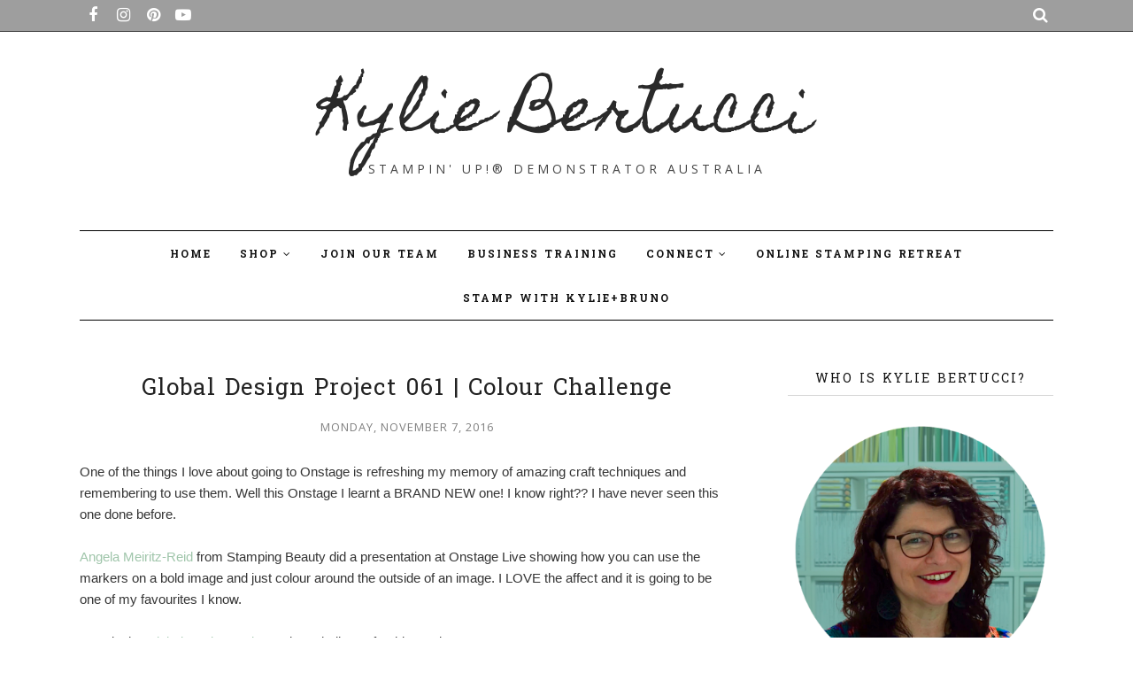

--- FILE ---
content_type: text/javascript; charset=UTF-8
request_url: https://www.kyliebertucci.com/feeds/posts/summary/?callback=jQuery112005181196954051688_1769307222635&max-results=3&alt=json-in-script
body_size: 4745
content:
// API callback
jQuery112005181196954051688_1769307222635({"version":"1.0","encoding":"UTF-8","feed":{"xmlns":"http://www.w3.org/2005/Atom","xmlns$openSearch":"http://a9.com/-/spec/opensearchrss/1.0/","xmlns$blogger":"http://schemas.google.com/blogger/2008","xmlns$georss":"http://www.georss.org/georss","xmlns$gd":"http://schemas.google.com/g/2005","xmlns$thr":"http://purl.org/syndication/thread/1.0","id":{"$t":"tag:blogger.com,1999:blog-7026819970363745925"},"updated":{"$t":"2026-01-16T11:49:12.744+11:00"},"category":[{"term":"post"},{"term":"profile"},{"term":"Crazy Crafters Blog Hop"},{"term":"Bruno Bertucci"},{"term":"Crazy Crafters Highlights"},{"term":"Punch Art"},{"term":"2013 Stampin Up Grand Holiday"},{"term":"My Digital Studio"},{"term":"MDS"},{"term":"Hawaii 2015"},{"term":"Global Design Project"},{"term":"Pinterest Pins Highlights"},{"term":"crazy"},{"term":"Great Friend"},{"term":"Punch Art Kits"},{"term":"saleabration 2014"},{"term":"Best Yet"},{"term":"Perpetual Birthday Calendar"},{"term":"Always"},{"term":"Circle Circus"},{"term":"En Francais Background Stamp"},{"term":"Occasions Catalogue"},{"term":"Organic Outlines"},{"term":"Upsy Daisy"},{"term":"Banner Blast"},{"term":"Baroque Motifs"},{"term":"Case the Designer"},{"term":"GV Blog Hop"},{"term":"Ornate Blossom"},{"term":"Petal Parade"},{"term":"Project Life"},{"term":"Thank You Kindly"},{"term":"say it with scallops"},{"term":"seasonal catalogue"},{"term":"sycamore street dsp"},{"term":"2013-2014 Annual Stampin' Up Catalogue Australia"},{"term":"A Happy Heart"},{"term":"Canvas Background Stamp"},{"term":"Colour Challenge"},{"term":"Designer Series Paper"},{"term":"Fifth Avenue"},{"term":"Food Recipe"},{"term":"Fox and Friends"},{"term":"Good Friend"},{"term":"Hip Hip Hooray Card Kit"},{"term":"Inspired by Nature"},{"term":"Just Believe"},{"term":"Lovely Labels"},{"term":"Nursery necessities"},{"term":"Pocket Sillhouettes"},{"term":"Polka Dot Punches"},{"term":"Retiring List"},{"term":"Sketch Challenge"},{"term":"Stampin' Up convention Brisbane"},{"term":"Sweet Sorbet"},{"term":"Theme Challenge"},{"term":"Thoughts and Prayers"},{"term":"Trendy Trees"},{"term":"Tri-Fold Card Kit"},{"term":"Vintage Vogue"},{"term":"You are Loved"},{"term":"lacy and lovely"},{"term":"madison avenue"},{"term":"saleabration 2013"},{"term":"2014 Grand Vacation"},{"term":"2014 Holiday Catalogue"},{"term":"2017-2018 Annual Catalogue"},{"term":"3d Project"},{"term":"A Word for You"},{"term":"A rose is a Rose"},{"term":"All Aboriginal"},{"term":"All Scallops"},{"term":"Angry Birds Punch Art"},{"term":"Apothecary Accents Framelits"},{"term":"Artfully Asian"},{"term":"Australia sale-a-bration 2012"},{"term":"Autumn Elements"},{"term":"Autumn Spice"},{"term":"Autumn\/Winter Mini 2012"},{"term":"Because I care"},{"term":"Bestys blossoms"},{"term":"Big Shot"},{"term":"Big Shot \u0026 Accessories Club"},{"term":"Black and white"},{"term":"Blendabilites"},{"term":"Blog design"},{"term":"Boys Card"},{"term":"Bullet Bill Punch Art"},{"term":"Button Button"},{"term":"Card Swap"},{"term":"Carolina Evans"},{"term":"Carte Postale"},{"term":"Cheep Talk"},{"term":"Clean and Simple"},{"term":"Collingwood Mascot Punch Art"},{"term":"Craft for Kids"},{"term":"December Frenzy"},{"term":"Designer Series Paper Club"},{"term":"Domino Necklace"},{"term":"Easel Card"},{"term":"Elements of Style"},{"term":"Explosion Box"},{"term":"Extreme Elements"},{"term":"First Edition"},{"term":"Flight of the Butterfly"},{"term":"Floral District DSP"},{"term":"Flower Pot Card Kit"},{"term":"Flower Power Punch Art"},{"term":"For Everything"},{"term":"For a Friend"},{"term":"For the Bride"},{"term":"Forest Friends"},{"term":"Four You"},{"term":"French Foliage"},{"term":"Friendly Flowers"},{"term":"Friends 24-7"},{"term":"Fun Flowers"},{"term":"Fundraising"},{"term":"Funky Four"},{"term":"Gallery"},{"term":"Hearfelt Thanks"},{"term":"Hearts a Flutter"},{"term":"Hello Doily"},{"term":"I {heart} Hearts"},{"term":"Incentive trip"},{"term":"International Highlights Blog Hop"},{"term":"Lacy Brocade"},{"term":"Life Definitions"},{"term":"Like it a Late"},{"term":"Love Defined"},{"term":"Love Letter"},{"term":"Love You more"},{"term":"Loving thoughts"},{"term":"Luigi Punch Art"},{"term":"Mario Bros"},{"term":"Markers"},{"term":"Medallion"},{"term":"Mostly flowers"},{"term":"Notably Ornate"},{"term":"Note Cards"},{"term":"Online Party"},{"term":"Online Shopping"},{"term":"Owl Pillowbox Kit"},{"term":"Paisley Background"},{"term":"Patchwork"},{"term":"Peninsula Hot Springs"},{"term":"Petal Pizzazz"},{"term":"Piranha Flower Punch Art"},{"term":"Play Date DSP"},{"term":"Playful Petals"},{"term":"Positively Chevron"},{"term":"Retired Stock Sale"},{"term":"Royal Caribbean Cruise"},{"term":"Royal Melbourne Show"},{"term":"SAB2014"},{"term":"Sale-a-bration 2013 Australia"},{"term":"Saleabration 2015"},{"term":"Scallop Circle"},{"term":"Scallop Square"},{"term":"Scrapbooking"},{"term":"Scribble This"},{"term":"Seeing spots"},{"term":"Sent with Love"},{"term":"Sew Suite"},{"term":"Show and Tell 2"},{"term":"Simply Scored Scoring Tool"},{"term":"Sincere Salutations"},{"term":"Smurfts punch art"},{"term":"So Many Sayings"},{"term":"Stampin Up 2011-2012 Catalogue"},{"term":"Stampin Up Mini Starter Kit"},{"term":"Stampin Up demonstrator Australia"},{"term":"Stampin Up! Videos"},{"term":"Stampin up clearance sale"},{"term":"Stampin' Up"},{"term":"Stampin' Up Convention Salt Lake City 2013"},{"term":"Stampin' Up! Paper"},{"term":"Starter kit deal"},{"term":"Summer Mini 2011\/2012"},{"term":"Sunburst Card Kit"},{"term":"Sweet Stitches DSP"},{"term":"Textured embossing folder"},{"term":"Thomas The Tank Engine punch art"},{"term":"Thomas the Tank Engine"},{"term":"Toad Punch Art"},{"term":"Top Note"},{"term":"Tri-Fold Card"},{"term":"Tutorial"},{"term":"Two Step Owl Punch"},{"term":"Two-Step Bird"},{"term":"Vintage Overlays"},{"term":"Warm Words"},{"term":"Wedding Card"},{"term":"Whimsical Words"},{"term":"Wild About You"},{"term":"Woodgrain"},{"term":"Word Play"},{"term":"Yoshi Punch Art"},{"term":"become a stampin up demonstrator"},{"term":"bloomin' Marvelous"},{"term":"bow easy"},{"term":"candle stamping"},{"term":"card thinlits dies"},{"term":"craft business"},{"term":"decorative dots embossing folder"},{"term":"envelope punch board"},{"term":"favourite stamp set"},{"term":"flower punch"},{"term":"friends never fade"},{"term":"gorgeous grunge"},{"term":"happy hello"},{"term":"honeycomb"},{"term":"iPhone card"},{"term":"join stampin up"},{"term":"join stampin up for $25"},{"term":"kindness matters"},{"term":"masculine card"},{"term":"new stampin up blog"},{"term":"paper share"},{"term":"patterned occasions"},{"term":"pear basic jewels"},{"term":"petite curly labels"},{"term":"pinwheel die"},{"term":"pretty petites"},{"term":"profie"},{"term":"punches club"},{"term":"recruiting special"},{"term":"retired list"},{"term":"sale-a-bration 2011"},{"term":"sunshine and sprinkles dsp"},{"term":"sweet threads simply sent kit"},{"term":"sycamore street ribbon"},{"term":"top 10 favorite list"},{"term":"vintage verses stamp set"},{"term":"wonderful words\/nursery letters jumbo wheel"}],"title":{"type":"text","$t":"Kylie Bertucci"},"subtitle":{"type":"html","$t":"Stampin' Up!® Demonstrator Australia"},"link":[{"rel":"http://schemas.google.com/g/2005#feed","type":"application/atom+xml","href":"https:\/\/www.kyliebertucci.com\/feeds\/posts\/summary"},{"rel":"self","type":"application/atom+xml","href":"https:\/\/www.blogger.com\/feeds\/7026819970363745925\/posts\/summary?alt=json-in-script\u0026max-results=3"},{"rel":"alternate","type":"text/html","href":"https:\/\/www.kyliebertucci.com\/"},{"rel":"hub","href":"http://pubsubhubbub.appspot.com/"},{"rel":"next","type":"application/atom+xml","href":"https:\/\/www.blogger.com\/feeds\/7026819970363745925\/posts\/summary?alt=json-in-script\u0026start-index=4\u0026max-results=3"}],"author":[{"name":{"$t":"Kylie Bertucci"},"uri":{"$t":"http:\/\/www.blogger.com\/profile\/01058734733825351696"},"email":{"$t":"noreply@blogger.com"},"gd$image":{"rel":"http://schemas.google.com/g/2005#thumbnail","width":"32","height":"32","src":"\/\/blogger.googleusercontent.com\/img\/b\/R29vZ2xl\/AVvXsEgmiDPvwFWTy-yzEhrjevgF66k2SD_sbxrZqBSwk_gsGXpCSGQTlcgjUgAS-eYvm8l6ksc5bCYeHVhDIXJLoCs_i5JAA0Dhk2EkQ_2KFgNXZPflX_xS7IfmwoUdsmyLDg\/s220\/Kylie-Bertucci-4+profile.png"}}],"generator":{"version":"7.00","uri":"http://www.blogger.com","$t":"Blogger"},"openSearch$totalResults":{"$t":"2543"},"openSearch$startIndex":{"$t":"1"},"openSearch$itemsPerPage":{"$t":"3"},"entry":[{"id":{"$t":"tag:blogger.com,1999:blog-7026819970363745925.post-8308836268878736401"},"published":{"$t":"2025-12-20T11:00:00.003+11:00"},"updated":{"$t":"2025-12-20T11:00:00.113+11:00"},"title":{"type":"text","$t":"On Display Project: A Cosy Little Bookcase Scene"},"summary":{"type":"text","$t":"\n\n  This project builds a warm, detailed bookcase scene using the On Display bundle, starting with a Darling Duckling card base. The background of the cupboard is a piece of Country Woods paper, which gives that soft, rustic look that works so well with the theme.\u0026nbsp;Creating the Bookcase\u0026nbsp;The bookcase was cut from Pecan Pie cardstock. To give it depth, several additional cuts were made "},"link":[{"rel":"replies","type":"application/atom+xml","href":"https:\/\/www.kyliebertucci.com\/feeds\/8308836268878736401\/comments\/default","title":"Post Comments"},{"rel":"replies","type":"text/html","href":"https:\/\/www.kyliebertucci.com\/2025\/12\/on-display-project-cosy-little-bookcase.html#comment-form","title":"0 Comments"},{"rel":"edit","type":"application/atom+xml","href":"https:\/\/www.blogger.com\/feeds\/7026819970363745925\/posts\/default\/8308836268878736401"},{"rel":"self","type":"application/atom+xml","href":"https:\/\/www.blogger.com\/feeds\/7026819970363745925\/posts\/default\/8308836268878736401"},{"rel":"alternate","type":"text/html","href":"https:\/\/www.kyliebertucci.com\/2025\/12\/on-display-project-cosy-little-bookcase.html","title":"On Display Project: A Cosy Little Bookcase Scene"}],"author":[{"name":{"$t":"Bruno Bertucci"},"uri":{"$t":"http:\/\/www.blogger.com\/profile\/16463140550779722568"},"email":{"$t":"noreply@blogger.com"},"gd$image":{"rel":"http://schemas.google.com/g/2005#thumbnail","width":"32","height":"32","src":"\/\/blogger.googleusercontent.com\/img\/b\/R29vZ2xl\/AVvXsEjVh_9pIXNv3wjyHomwqMhi6r4FveqwgKgPRD0fzt2wl3RPl_DtVcsR_ZiclKVgHMfTG51ZoMyRM_co4wHN6J0x87hhTwCk-iwTjX3PVnfPBwgVo6D98FPWqStiIUl-_Q\/s113\/bruno.png"}}],"media$thumbnail":{"xmlns$media":"http://search.yahoo.com/mrss/","url":"https:\/\/blogger.googleusercontent.com\/img\/b\/R29vZ2xl\/AVvXsEhK2gD6n4Um5bJbnaAdcghuFTDSw7C4Tj_leUDTdX1xIHIdEv0Q49FcMoRw84hDwD3jE9f7-AdbW2Ggp-VvjVgsdwt61yFZ6BznwznHGbVAV2JxRXdTjN8IQoC24I1bPF0O3jAyCN7ri9yaiV9Gy-R3neuGPyqmyaH_Zf6wygDv4TiGWNsxwC_mvNqsLcPw\/s72-w640-h640-c\/IMG_1678%202.jpg","height":"72","width":"72"},"thr$total":{"$t":"0"}},{"id":{"$t":"tag:blogger.com,1999:blog-7026819970363745925.post-9065595910206691942"},"published":{"$t":"2025-12-17T11:00:00.001+11:00"},"updated":{"$t":"2025-12-17T11:00:00.112+11:00"},"title":{"type":"text","$t":"On Display Project: Turning Leftovers Into the Main Feature"},"summary":{"type":"text","$t":"\n\n  This project started with the main bookshelf die from the On Display bundle. Normally, after cutting it from Basic White, you’d keep the shelf piece and sweep the nine little inner panels into the scrap pile. This time, those little pieces were too good to ignore, so they became the whole inspiration.How the Idea Took Shape\u0026nbsp;I stamped each of the nine panels with bright, happy colours "},"link":[{"rel":"replies","type":"application/atom+xml","href":"https:\/\/www.kyliebertucci.com\/feeds\/9065595910206691942\/comments\/default","title":"Post Comments"},{"rel":"replies","type":"text/html","href":"https:\/\/www.kyliebertucci.com\/2025\/12\/on-display-project-turning-leftovers.html#comment-form","title":"0 Comments"},{"rel":"edit","type":"application/atom+xml","href":"https:\/\/www.blogger.com\/feeds\/7026819970363745925\/posts\/default\/9065595910206691942"},{"rel":"self","type":"application/atom+xml","href":"https:\/\/www.blogger.com\/feeds\/7026819970363745925\/posts\/default\/9065595910206691942"},{"rel":"alternate","type":"text/html","href":"https:\/\/www.kyliebertucci.com\/2025\/12\/on-display-project-turning-leftovers.html","title":"On Display Project: Turning Leftovers Into the Main Feature"}],"author":[{"name":{"$t":"Bruno Bertucci"},"uri":{"$t":"http:\/\/www.blogger.com\/profile\/16463140550779722568"},"email":{"$t":"noreply@blogger.com"},"gd$image":{"rel":"http://schemas.google.com/g/2005#thumbnail","width":"32","height":"32","src":"\/\/blogger.googleusercontent.com\/img\/b\/R29vZ2xl\/AVvXsEjVh_9pIXNv3wjyHomwqMhi6r4FveqwgKgPRD0fzt2wl3RPl_DtVcsR_ZiclKVgHMfTG51ZoMyRM_co4wHN6J0x87hhTwCk-iwTjX3PVnfPBwgVo6D98FPWqStiIUl-_Q\/s113\/bruno.png"}}],"media$thumbnail":{"xmlns$media":"http://search.yahoo.com/mrss/","url":"https:\/\/blogger.googleusercontent.com\/img\/b\/R29vZ2xl\/AVvXsEh2MXpcBUELMfHgeJXWhjH7Mn0qks4M7k5xwvms2kFYDA5Bv1Dzd_p7q3oI6Y1pKv-uEBY9PG5yDofG_TtRoiHXiR65rYMEyyvUWoU8-U_Jy4qcZSUDN4HHCpt5nerfb6_QZRoE1Qr1A8ywfodGtBJQXb018-1Rwd6O5BwzO1lbAzGIX06urOskR4owsMQz\/s72-w640-h640-c\/IMG_1675.jpg","height":"72","width":"72"},"thr$total":{"$t":"0"}},{"id":{"$t":"tag:blogger.com,1999:blog-7026819970363745925.post-4655289571976114534"},"published":{"$t":"2025-12-15T11:00:00.009+11:00"},"updated":{"$t":"2025-12-15T11:00:00.121+11:00"},"title":{"type":"text","$t":"On Display: Clean and Simple Bookshelf Card"},"summary":{"type":"text","$t":"\n\n  \n\n\n\nIf you love a project that comes together quickly but still looks thoughtful, this little bookshelf card is such a fun example of what the On Display Stamp Set can do.About the Products\u0026nbsp;The On Display stamps are packed with character, from tiny books and plants to playful shelf themed puns. Even though the set includes plenty of images, this project focuses on just a few so the "},"link":[{"rel":"replies","type":"application/atom+xml","href":"https:\/\/www.kyliebertucci.com\/feeds\/4655289571976114534\/comments\/default","title":"Post Comments"},{"rel":"replies","type":"text/html","href":"https:\/\/www.kyliebertucci.com\/2025\/12\/on-display-clean-and-simple-bookshelf.html#comment-form","title":"0 Comments"},{"rel":"edit","type":"application/atom+xml","href":"https:\/\/www.blogger.com\/feeds\/7026819970363745925\/posts\/default\/4655289571976114534"},{"rel":"self","type":"application/atom+xml","href":"https:\/\/www.blogger.com\/feeds\/7026819970363745925\/posts\/default\/4655289571976114534"},{"rel":"alternate","type":"text/html","href":"https:\/\/www.kyliebertucci.com\/2025\/12\/on-display-clean-and-simple-bookshelf.html","title":"On Display: Clean and Simple Bookshelf Card"}],"author":[{"name":{"$t":"Bruno Bertucci"},"uri":{"$t":"http:\/\/www.blogger.com\/profile\/16463140550779722568"},"email":{"$t":"noreply@blogger.com"},"gd$image":{"rel":"http://schemas.google.com/g/2005#thumbnail","width":"32","height":"32","src":"\/\/blogger.googleusercontent.com\/img\/b\/R29vZ2xl\/AVvXsEjVh_9pIXNv3wjyHomwqMhi6r4FveqwgKgPRD0fzt2wl3RPl_DtVcsR_ZiclKVgHMfTG51ZoMyRM_co4wHN6J0x87hhTwCk-iwTjX3PVnfPBwgVo6D98FPWqStiIUl-_Q\/s113\/bruno.png"}}],"media$thumbnail":{"xmlns$media":"http://search.yahoo.com/mrss/","url":"https:\/\/blogger.googleusercontent.com\/img\/b\/R29vZ2xl\/[base64]\/s72-w640-h640-c\/IMG_1674%202.jpg","height":"72","width":"72"},"thr$total":{"$t":"0"}}]}});